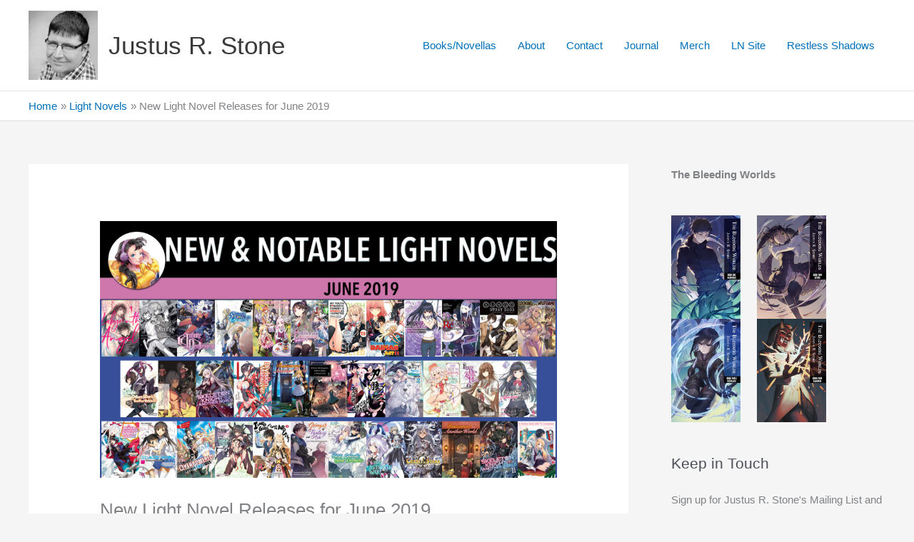

--- FILE ---
content_type: text/css
request_url: https://justusrstone.com/wp-content/plugins/organize-series/addons/post-details/assets/css/series-post-details-frontend.css?ver=2.17.0
body_size: 47
content:
/* Frontend styles for Series Meta Boxes */

.pps-series-meta-box {
    position: relative;
    display: block;
    /* Note: margin, padding, background, border, border-radius come from dynamic CSS based on settings */
    box-sizing: border-box;
}

.pps-series-meta-box .pps-series-meta-content {
    display: flex;
    flex-direction: column;
    gap: 0.5em;
}

.pps-series-meta-box a {
    color: inherit;
    text-decoration: none;
}

.pps-series-meta-text a {
    text-decoration: none;
}

.pps-series-meta-box a:hover,
.pps-series-meta-box a:focus {
    text-decoration: underline;
}

.pps-series-meta-box .pps-series-meta-postcontent {
    margin-top: 1em;
}

.pps-series-meta-variant-card {
    background-color: #1a5aff;
    color: #ffffff;
    border: none;
}

.pps-series-meta-variant-card a {
    color: #ffe08a;
}

.pps-series-meta-variant-minimal {
    background-color: #f7f7f7;
    border-color: #dfdfdf;
    color: #1d2327;
}

.pps-series-meta-variant-compact {
    display: inline-flex;
    align-items: center;
    gap: 0.75em;
    padding: 0.75em 1em;
}

.pps-series-meta-box .pps-series-meta-icon {
    font-size: 1.25em;
    margin-right: 0.5em;
    display: inline-block;
}

.pps-series-meta-box .pps-series-meta-title {
    font-size: 1.125em;
    font-weight: 600;
    line-height: 1.4;
}

.pps-series-meta-box .pps-series-meta-title a {
    font-weight: inherit;
}

.pps-series-meta-box .pps-series-meta-part {
    font-size: 0.95em;
    opacity: 0.85;
}

.pps-series-meta-box .pps-series-meta-description {
    font-size: 0.95em;
    line-height: 1.5;
    margin-top: 0.25em;
}

.pps-series-meta-box .pps-series-meta-navigation {
    margin-top: 0.5em;
    font-size: 0.95em;
    display: flex;
    gap: 1em;
    flex-wrap: wrap;
}

.pps-series-meta-box .pps-series-meta-navigation a {
    display: inline-flex;
    align-items: center;
    gap: 0.25em;
}

@media (max-width: 600px) {
    .pps-series-meta-variant-compact {
        flex-direction: column;
        align-items: flex-start;
    }
    
    .pps-series-meta-box .pps-series-meta-navigation {
        flex-direction: column;
        gap: 0.5em;
    }
}
